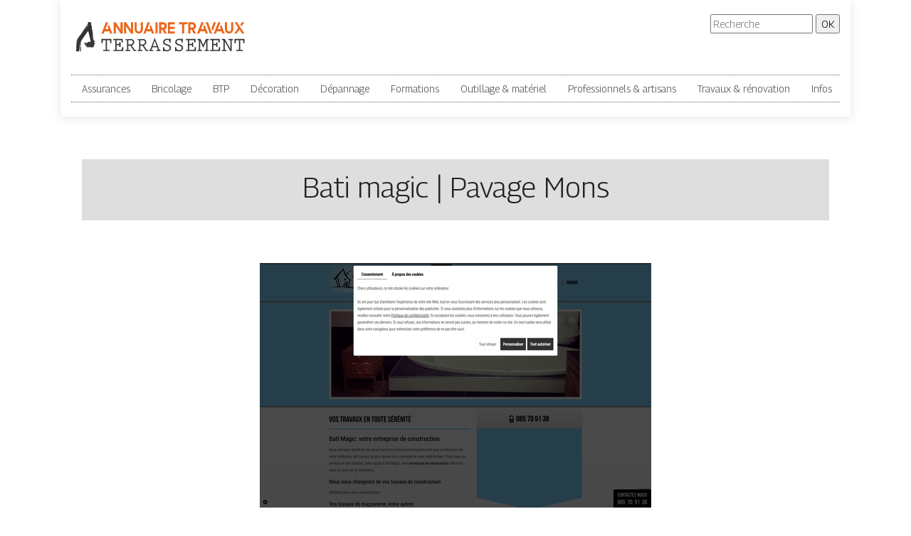

--- FILE ---
content_type: image/svg+xml
request_url: https://www.annuaire-travaux-terrassement.com/wp-content/uploads/2022/05/logo-1.svg
body_size: 4067
content:
<?xml version="1.0" encoding="utf-8"?>
<!-- Generator: Adobe Illustrator 16.0.0, SVG Export Plug-In . SVG Version: 6.00 Build 0)  -->
<!DOCTYPE svg PUBLIC "-//W3C//DTD SVG 1.1//EN" "http://www.w3.org/Graphics/SVG/1.1/DTD/svg11.dtd" [
	<!ENTITY ns_extend "http://ns.adobe.com/Extensibility/1.0/">
	<!ENTITY ns_ai "http://ns.adobe.com/AdobeIllustrator/10.0/">
	<!ENTITY ns_graphs "http://ns.adobe.com/Graphs/1.0/">
	<!ENTITY ns_vars "http://ns.adobe.com/Variables/1.0/">
	<!ENTITY ns_imrep "http://ns.adobe.com/ImageReplacement/1.0/">
	<!ENTITY ns_sfw "http://ns.adobe.com/SaveForWeb/1.0/">
	<!ENTITY ns_custom "http://ns.adobe.com/GenericCustomNamespace/1.0/">
	<!ENTITY ns_adobe_xpath "http://ns.adobe.com/XPath/1.0/">
]>
<svg version="1.1" id="Calque_1" xmlns:x="&ns_extend;" xmlns:i="&ns_ai;" xmlns:graph="&ns_graphs;"
	 xmlns="http://www.w3.org/2000/svg" xmlns:xlink="http://www.w3.org/1999/xlink" x="0px" y="0px" width="250px" height="60px"
	 viewBox="0 0 250 60" enable-background="new 0 0 250 60" xml:space="preserve">
<metadata>
	<sfw  xmlns="&ns_sfw;">
		<slices></slices>
		<sliceSourceBounds  width="236.809" height="82.889" y="-93.75" x="-18.201" bottomLeftOrigin="true"></sliceSourceBounds>
	</sfw>
</metadata>
<path fill-rule="evenodd" clip-rule="evenodd" fill="#343434" d="M17.991,40.599l1.623,2.359l4.541-1.991l-4.312,2.179
	c0,0,1.125,2.37,2.464,3.198c1.419,0.875,2.722-0.471,3.2-1.802c0,0-0.1,1.335-1.277,2.034c0,0,3.732-0.101,4.743,0.193
	c0,0,1.498,0.626,2.794-1.797c0.309-0.93,1.289-3.186,1.264-4.033c-0.016-0.467-0.164-1.105-0.827-1.277l0.25-0.78
	c0.885-0.171,1.211-1.247,0.202-1.437l-1.111-0.938l-1.201-7.472c0,0,0.211-0.082,0.135-0.327c0,0,0.34-0.196,0.127-0.583
	l-1.242-0.513l1.196,0.314l-0.832-5.393c0,0,0.284-0.436,0.02-0.643l-0.322,0.02l-0.545-3.084c0,0,0.661-0.486,0.25-1.259
	l-0.879-1.801l-0.421-4.288l-1.843-0.497c0,0-0.648,0.156-1.239-0.04c-0.581-0.194-1.176-0.056-1.182,0.708l0.174,1.083
	l-4.743,7.713c0,0-0.325-0.186-0.559,0.078l-0.721,1.135l0.021,0.357l-4.328,6.438L10,32.887c0,0-0.117-0.063-0.191-0.036
	L9.36,33.419c0,0-0.039,0.044-0.005,0.161L8.72,34.544l-1.052,2.465L7.04,43.646l-0.123,2.256l-0.119,0.008l0.013,0.39l0.12,0.015
	l-0.012,0.424l0.429,0.206L6.954,52.21h4.132c0.31-2.254,1.328-9.482,1.828-10.977l-0.012,4.983l-0.122,0.08l-0.007,0.334
	l-0.228,0.112l-0.003,0.1l-0.132,0.034l0.037,0.323l0.173,0.01l0.009,0.592l0.081,0.167l-0.25,0.484l0.075,3.757h1.313l-0.12-4.179
	c0,0,0.169-0.212,0.167-0.369l-0.021-0.897c0,0,0.017-0.054-0.14-0.063l-0.043-0.386l-0.099-0.073l-0.084-6.785
	c0,0,0.136-1.115,1.546-3.5l8.376-12.013c0,0,0.303,0.307,0.788,0.507l3.08,13.362c0,0-0.609,0.459-0.833,1.675l-1.573-0.729
	c0,0-0.21-0.122-0.443,0.054c0,0-2.787,1.979-4.01,1.865l-1.025-0.601c0,0-0.185-0.152-0.474-0.012L17.991,40.599L17.991,40.599z
	 M25.666,45.793c0,0,3.888,0.606,4.605,0.305c0,0-0.5,0.495-4.584-0.145c0,0,0.729,0.184,1.456,0.286l-1.728-0.206L25.666,45.793
	L25.666,45.793z M20.946,43.009c0,0,1.644,3.715,3.222,2.686c0,0-1.155,1.512-3.258-2.364L20.946,43.009L20.946,43.009z
	 M30.629,38.839L29.5,41.828l0.823-2.563L30.629,38.839L30.629,38.839z M28.123,39.609c0.22,1.148,0.027,1.379-0.345,2.303
	c-0.235,0.579-0.594,1.658-0.53,2.7c0,0,0.093-1.341,0.677-2.575C28.338,41.163,28.62,40.659,28.123,39.609L28.123,39.609z
	 M7.663,40.679l-0.475,5.069c-0.02,0.205,0.328,0.393,0.355,0.035l0.367-5.039L7.663,40.679L7.663,40.679z M11.083,32.062
	l-0.813,0.854l0.184,0.366L11.083,32.062L11.083,32.062z M9.856,33.729c0,0-0.827,0.79-1.275,1.972c0,0-0.512,1.314-0.617,1.711
	L7.668,40.17l0.269,0.156c0,0,0.246-3.808,1.211-5.02l0.13-0.663l0.042,0.357c0,0,0.275-0.688,0.622-1.007L10,33.498L9.856,33.729
	L9.856,33.729z M21.412,18.164c0,0-1.601,2.174-1.873,2.71c0,0,0.226,0.051,0.154,0.347c0,0,0.555-1.397,1.711-2.732L21.412,18.164
	L21.412,18.164z M23.569,14.276l-2.099,3.313c0,0,1.03-0.819,1.709-0.906L23.569,14.276L23.569,14.276z M23.897,23.228l-0.223,0.351
	c0,0,0.124,0.173,0.342,0.294L23.897,23.228L23.897,23.228z M30.678,35.8l-0.401-0.381l-0.447-3.958l0.183,0.195L30.678,35.8
	L30.678,35.8z M30.895,37.08l-0.468-0.463l0.073,0.628l0.402,0.073L30.895,37.08L30.895,37.08z"/>
<polygon fill="#343434" points="59.958,93.75 31.518,93.75 31.5,93.75 31.5,93.722 31.5,92.92 31.5,92.892 31.518,92.892 
	59.958,92.892 59.976,92.892 59.976,92.92 59.976,93.722 59.976,93.75 59.958,93.75 "/>
<g>
	<path fill="#EC671C" d="M51.744,11.324l0.077,0.222l-1.549,3.994l-2.147,5.456h4.282l-1.029-2.579l1.55-3.995l4.947,12.77h-3.188
		l-1.172-3.254h-6.496l-1.329,3.254h-3.098l6.12-15.869H51.744z"/>
	<path fill="#EC671C" d="M72.382,11.324v15.869h-2.889l-6.86-10.402v10.402h-2.944V11.324h2.878l6.784,10.48v-10.48H72.382z"/>
	<path fill="#EC671C" d="M86.958,11.324v15.869h-2.889l-6.86-10.402v10.402h-2.944V11.324h2.878l6.783,10.48v-10.48H86.958z"/>
	<path fill="#EC671C" d="M97.835,11.324h2.955v10.06c0,0.804-0.153,1.559-0.459,2.263c-0.307,0.705-0.723,1.319-1.251,1.843
		c-0.527,0.523-1.143,0.938-1.848,1.244c-0.705,0.307-1.459,0.459-2.264,0.459c-0.804,0-1.558-0.152-2.262-0.459
		c-0.706-0.306-1.319-0.721-1.843-1.244c-0.523-0.523-0.939-1.138-1.245-1.843c-0.306-0.704-0.459-1.459-0.459-2.263v-10.06h2.955
		V21.45c0,0.398,0.075,0.771,0.227,1.118c0.151,0.346,0.356,0.649,0.614,0.907c0.258,0.258,0.56,0.462,0.908,0.609
		c0.346,0.148,0.715,0.221,1.105,0.221c0.399,0,0.771-0.073,1.119-0.221c0.347-0.147,0.648-0.351,0.907-0.609
		c0.258-0.258,0.463-0.561,0.614-0.907c0.151-0.347,0.227-0.719,0.227-1.118V11.324z"/>
	<path fill="#EC671C" d="M110.483,11.324l0.077,0.222l-1.548,3.994l-2.147,5.456h4.283l-1.029-2.579l1.549-3.995l4.948,12.77h-3.188
		l-1.172-3.254h-6.496l-1.328,3.254h-3.099l6.12-15.869H110.483z"/>
	<path fill="#EC671C" d="M118.43,11.324h2.954v15.869h-2.954V11.324z"/>
	<path fill="#EC671C" d="M134.454,27.193H131.2l-2.89-5.422h-1.757v5.422h-3.034V11.324h5.822c1.417,0,2.623,0.498,3.619,1.494
		c0.995,0.996,1.493,2.202,1.493,3.619v0.155c0,2.146-1.034,3.729-3.098,4.747L134.454,27.193z M129.043,18.816
		c0.604,0,1.129-0.229,1.571-0.686c0.441-0.443,0.664-0.985,0.664-1.627c0-0.627-0.223-1.15-0.664-1.571
		c-0.437-0.428-0.96-0.643-1.571-0.643h-2.489v4.527H129.043z"/>
	<path fill="#EC671C" d="M145.41,11.324v2.955h-6.574v3.542h6.574v2.877h-6.574v3.541h6.574v2.955h-9.529V11.324H145.41z"/>
</g>
<g>
	<g>
		<path fill="#EC671C" d="M163.193,11.323v2.965h-1.438h-2.899v12.904h-3.109V14.288h-2.822h-1.439v-2.965H163.193z"/>
		<path fill="#EC671C" d="M175.422,27.192h-3.253l-2.89-5.423h-1.758v5.423h-3.033V11.323h5.819c1.418,0,2.625,0.498,3.619,1.494
			c0.997,0.997,1.495,2.203,1.495,3.619v0.155c0,2.146-1.033,3.729-3.098,4.748L175.422,27.192z M170.012,18.814
			c0.604,0,1.126-0.229,1.57-0.686c0.441-0.442,0.663-0.985,0.663-1.627c0-0.627-0.222-1.15-0.663-1.571
			c-0.437-0.428-0.959-0.642-1.57-0.642h-2.49v4.526H170.012z"/>
		<path fill="#EC671C" d="M186,11.323l0.079,0.221l-1.55,3.995l-2.148,5.457h4.285l-1.031-2.58l1.551-3.994l4.946,12.77h-3.187
			l-1.173-3.254h-6.497l-1.327,3.254h-3.1l6.121-15.869H186z"/>
		<path fill="#EC671C" d="M192.265,11.323l5.557,15.637l-0.146,0.232h-2.889l-5.644-15.869H192.265z M203.453,11.323l-4.527,12.527
			l-1.55-4.371l2.967-8.156H203.453z"/>
		<path fill="#EC671C" d="M209.57,11.323l0.079,0.221l-1.551,3.995l-2.147,5.457h4.285l-1.03-2.58l1.549-3.994l4.946,12.77h-3.186
			l-1.173-3.254h-6.498l-1.327,3.254h-3.098l6.119-15.869H209.57z"/>
		<path fill="#EC671C" d="M224.723,11.323h2.954v10.059c0,0.804-0.153,1.559-0.459,2.264c-0.306,0.705-0.724,1.319-1.25,1.842
			c-0.528,0.523-1.145,0.938-1.849,1.245c-0.705,0.306-1.459,0.459-2.264,0.459c-0.804,0-1.559-0.153-2.263-0.459
			c-0.705-0.307-1.319-0.722-1.842-1.245c-0.523-0.523-0.938-1.137-1.246-1.842c-0.306-0.705-0.458-1.459-0.458-2.264V11.323H219
			v10.125c0,0.399,0.075,0.771,0.228,1.118c0.15,0.347,0.355,0.648,0.614,0.907c0.258,0.258,0.561,0.462,0.907,0.609
			c0.348,0.148,0.715,0.221,1.106,0.221c0.398,0,0.771-0.072,1.117-0.221c0.348-0.147,0.651-0.351,0.909-0.609
			s0.462-0.56,0.612-0.907c0.152-0.347,0.229-0.719,0.229-1.118V11.323z"/>
		<path fill="#EC671C" d="M243.49,27.192h-3.407l-3.63-5.555l-3.72,5.555h-3.408l5.347-8.167l-5.048-7.702h3.409l5.124,7.702
			c0.989,1.52,1.783,2.741,2.384,3.664c0.602,0.921,1.017,1.555,1.246,1.902L243.49,27.192z M239.406,17.099l-1.771-2.589
			l2.147-3.187h3.419L239.406,17.099z"/>
	</g>
</g>
<g>
	<path fill="#343434" d="M56.535,34.858v5.98h-1.758v-2.154c0-1.983-0.169-2.239-2.125-2.239h-2.295v13.83h3.712v1.588h-9.181
		v-1.588H48.6v-13.83h-2.296c-1.955,0-2.125,0.256-2.125,2.239v2.154h-1.757v-5.98H56.535z"/>
	<path fill="#343434" d="M63.736,36.445v5.356h3.882v-2.381h1.758v6.633h-1.758v-2.665h-3.882v6.887h5.299
		c2.155,0,2.353-0.256,2.353-3.4v-0.539h1.757v5.527h-14v-1.588h2.834v-13.83h-2.834v-1.587h13.461v4.932h-1.757v-0.738
		c0-2.351-0.085-2.606-2.324-2.606H63.736z"/>
	<path fill="#343434" d="M89.302,50.275h2.041v1.588h-3.118l-5.158-7.736h-2.749v6.148h2.692v1.588h-6.773v-1.588h2.324V36.644
		l-2.324-0.283v-1.502c0.878,0.199,1.643,0.342,2.607,0.342c1.444,0,2.918-0.342,4.365-0.342c2.805,0,5.413,1.276,5.413,4.395
		c0,2.408-1.446,3.938-3.685,4.589L89.302,50.275z M80.317,42.596l1.474,0.028c3.6,0.056,4.988-1.331,4.988-3.173
		c0-2.155-1.559-3.006-3.543-3.006c-0.934,0-1.898,0.086-2.919,0.198V42.596z"/>
	<path fill="#343434" d="M106.308,50.275h2.041v1.588h-3.118l-5.158-7.736h-2.749v6.148h2.692v1.588h-6.773v-1.588h2.325V36.644
		l-2.325-0.283v-1.502c0.878,0.199,1.645,0.342,2.607,0.342c1.445,0,2.919-0.342,4.364-0.342c2.807,0,5.414,1.276,5.414,4.395
		c0,2.408-1.445,3.938-3.685,4.589L106.308,50.275z M97.324,42.596l1.474,0.028c3.599,0.056,4.987-1.331,4.987-3.173
		c0-2.155-1.558-3.006-3.543-3.006c-0.935,0-1.898,0.086-2.918,0.198V42.596z"/>
	<path fill="#343434" d="M124.05,50.275h1.419v1.588h-5.726v-1.588h2.437l-1.361-3.656h-6.744l-1.333,3.656h2.466v1.588h-5.668
		v-1.588h1.417l6.433-17.003L124.05,50.275z M117.391,37.238l-2.776,7.794h5.639L117.391,37.238z"/>
	<path fill="#343434" d="M134.88,34.519c1.02,0,2.297,0.255,3.203,0.736l0.17-1.104l1.701,0.312l-0.255,2.834
		c-0.085,0.851,0.084,1.672,0.255,2.494l-1.729,0.255c-0.058-0.792-0.029-1.927-0.396-2.635c-0.539-0.992-1.729-1.304-3.004-1.304
		c-1.559,0-3.74,0.736-3.74,2.891c0,4.563,9.152,2.068,9.152,8.416c0,2.862-2.465,4.79-5.667,4.79c-1.559,0-2.606-0.313-3.968-1.021
		l-0.086,1.049l-1.698-0.228l0.281-3.002c0.086-0.852-0.113-1.702-0.281-2.522l1.698-0.255l0.17,1.359
		c0.256,2.012,1.389,3.032,4.024,3.032c1.673,0,3.685-0.879,3.685-3.032c0-5.045-9.154-2.268-9.154-8.475
		C129.24,36.051,132.132,34.519,134.88,34.519z"/>
	<path fill="#343434" d="M151.886,34.519c1.02,0,2.297,0.255,3.203,0.736l0.169-1.104l1.702,0.312l-0.255,2.834
		c-0.086,0.851,0.084,1.672,0.255,2.494l-1.729,0.255c-0.058-0.792-0.03-1.927-0.397-2.635c-0.538-0.992-1.729-1.304-3.003-1.304
		c-1.56,0-3.742,0.736-3.742,2.891c0,4.563,9.154,2.068,9.154,8.416c0,2.862-2.466,4.79-5.667,4.79c-1.56,0-2.607-0.313-3.969-1.021
		l-0.085,1.049l-1.7-0.228l0.283-3.002c0.085-0.852-0.113-1.702-0.283-2.522l1.7-0.255l0.17,1.359
		c0.255,2.012,1.389,3.032,4.024,3.032c1.671,0,3.685-0.879,3.685-3.032c0-5.045-9.154-2.268-9.154-8.475
		C146.246,36.051,149.136,34.519,151.886,34.519z"/>
	<path fill="#343434" d="M165.775,36.445v5.356h3.883v-2.381h1.757v6.633h-1.757v-2.665h-3.883v6.887h5.299
		c2.155,0,2.353-0.256,2.353-3.4v-0.539h1.757v5.527h-14v-1.588h2.834v-13.83h-2.834v-1.587h13.463v4.932h-1.759v-0.738
		c0-2.351-0.084-2.606-2.322-2.606H165.775z"/>
	<path fill="#343434" d="M181.648,34.858l3.883,8.476l3.882-8.476h4.052v1.587h-1.983v13.83h1.983v1.588h-6.063v-1.588h2.323V38.203
		h-0.058l-4.136,9.097l-4.138-9.097h-0.057v12.072h2.353v1.588h-6.095v-1.588h1.985v-13.83h-1.985v-1.587H181.648z"/>
	<path fill="#343434" d="M199.789,36.445v5.356h3.883v-2.381h1.757v6.633h-1.757v-2.665h-3.883v6.887h5.298
		c2.155,0,2.354-0.256,2.354-3.4v-0.539h1.758v5.527h-14.001v-1.588h2.834v-13.83h-2.834v-1.587h13.462v4.932h-1.757v-0.738
		c0-2.351-0.085-2.606-2.324-2.606H199.789z"/>
	<path fill="#343434" d="M215.832,34.858l7.85,13.744h0.058V36.445h-2.664v-1.587h6.205v1.587h-1.785v15.418h-1.813l-8.048-13.917
		v12.329h2.607v1.588h-6.462v-1.588h2.098v-13.83h-2.098v-1.587H215.832z"/>
	<path fill="#343434" d="M243.607,34.858v5.98h-1.756v-2.154c0-1.983-0.17-2.239-2.127-2.239h-2.294v13.83h3.712v1.588h-9.182
		v-1.588h3.712v-13.83h-2.297c-1.954,0-2.123,0.256-2.123,2.239v2.154h-1.758v-5.98H243.607z"/>
</g>
</svg>
